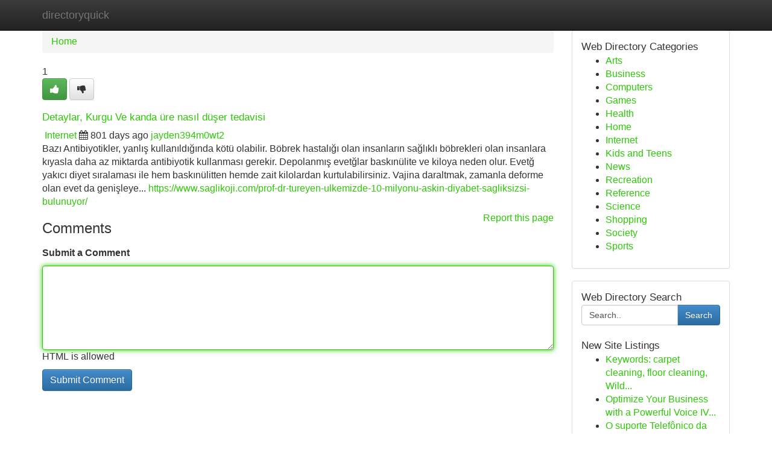

--- FILE ---
content_type: text/html; charset=UTF-8
request_url: https://directoryquick.com/listings12590338/detaylar-kurgu-ve-kanda-%C3%BCre-nas%C4%B1l-d%C3%BC%C5%9Fer-tedavisi
body_size: 5589
content:
<!DOCTYPE html>
<html class="no-js" dir="ltr" xmlns="http://www.w3.org/1999/xhtml" xml:lang="en" lang="en"><head>

<meta http-equiv="Pragma" content="no-cache" />
<meta http-equiv="expires" content="0" />
<meta http-equiv="Content-Type" content="text/html; charset=UTF-8" />	
<title>Detaylar, Kurgu Ve kanda &uuml;re nasıl d&uuml;şer tedavisi</title>
<link rel="alternate" type="application/rss+xml" title="directoryquick.com &raquo; Feeds 1" href="/rssfeeds.php?p=1" />
<link rel="alternate" type="application/rss+xml" title="directoryquick.com &raquo; Feeds 2" href="/rssfeeds.php?p=2" />
<link rel="alternate" type="application/rss+xml" title="directoryquick.com &raquo; Feeds 3" href="/rssfeeds.php?p=3" />
<link rel="alternate" type="application/rss+xml" title="directoryquick.com &raquo; Feeds 4" href="/rssfeeds.php?p=4" />
<link rel="alternate" type="application/rss+xml" title="directoryquick.com &raquo; Feeds 5" href="/rssfeeds.php?p=5" />
<link rel="alternate" type="application/rss+xml" title="directoryquick.com &raquo; Feeds 6" href="/rssfeeds.php?p=6" />
<link rel="alternate" type="application/rss+xml" title="directoryquick.com &raquo; Feeds 7" href="/rssfeeds.php?p=7" />
<link rel="alternate" type="application/rss+xml" title="directoryquick.com &raquo; Feeds 8" href="/rssfeeds.php?p=8" />
<link rel="alternate" type="application/rss+xml" title="directoryquick.com &raquo; Feeds 9" href="/rssfeeds.php?p=9" />
<link rel="alternate" type="application/rss+xml" title="directoryquick.com &raquo; Feeds 10" href="/rssfeeds.php?p=10" />
<meta name="Language" content="en-us" />
<meta name="viewport" content="width=device-width, initial-scale=1.0">

          <link rel="stylesheet" type="text/css" href="//netdna.bootstrapcdn.com/bootstrap/3.2.0/css/bootstrap.min.css">
             <link rel="stylesheet" type="text/css" href="https://cdnjs.cloudflare.com/ajax/libs/twitter-bootstrap/3.2.0/css/bootstrap-theme.css">
                <link rel="stylesheet" type="text/css" href="https://cdnjs.cloudflare.com/ajax/libs/font-awesome/4.1.0/css/font-awesome.min.css">
<link rel="stylesheet" type="text/css" href="/templates/bootstrap/css/style.css" media="screen" />
	

                         <script type="text/javascript" src="https://cdnjs.cloudflare.com/ajax/libs/modernizr/2.6.1/modernizr.min.js"></script>
<script type="text/javascript" src="https://cdnjs.cloudflare.com/ajax/libs/jquery/1.7.2/jquery.min.js"></script>
<style>a {color:#2cc805;}a:hover, a:focus {color:#2cc805 !important;filter: brightness(85%);}#list_title span {color:#2cc805 !important;}#list_title span:hover {color:#2cc805 !important;filter: brightness(85%);}.btn-primary, .btn-primary:hover, .btn-primary:active {background-color:#2cc805;}.subnav {color:#fff;background-color:#2cc805;}.navbar-nav .active a, .navbar-nav a:hover, .navbar-nav .active a:hover {background-color:#2cc805!important;filter: brightness(100%) saturate(200%); }.navbar-nav a:focus {color:#fff!Important;filter: brightness(100%) saturate(100%); }.btn-primary:focus, .btn-primary.focus {background-color:#2cc805!important;filter: brightness(100%) saturate(170%); }.form-control:focus {border-color: #2cc805;box-shadow: inset 0 1px 1px rgb(0 0 0 / 8%), 0 0 8px #2cc805;</style>
	
<style>
.navbar-collapse.in {
    overflow-y: inherit; }
	

@media screen and (max-width: 768px) { /*mai mic de 768px*/
	 .btn, .navbar .btn-group {
	    display: block!Important;
	}

	 .btn, .navbar .btn-group {
	    display: none!Important;
	}
	
	.btn-link,.btn-group {
		display: none!Important;
	}
}

</style>
	
<link rel="alternate" type="application/rss+xml" title="RSS 2.0" href="/rss"/>
<link rel="icon" href="/favicon.ico" type="image/x-icon"/>
</head>

<body dir="ltr">

<header role="banner" class="navbar navbar-inverse navbar-fixed-top custom_header">
	
<style>
body, .form-control:not(#searchsite) {font-size: 0.98em;}html, .subtext, .btn, thead tr th, .dropdown-menu {font-size: inherit;}#adcopy-outer, #adcopy_response {font-size: inherit!Important;}h2, h2 a, .sectiontitle {font-size: 1.08em!Important;}*:not(.fa) {font-family:"Arial"!Important;}
.form-control {
    height: inherit!Important;
}

.navbar .btn, .navbar .btn-group {
    margin-top: 3px;
    font-size: 18px;
	text-shadow: #fff 1px 0 10px;
	color: #000;
}

</style>
	
<div class="container">
<div class="navbar-header">
<button data-target=".bs-navbar-collapse" data-toggle="collapse" type="button" class="navbar-toggle" style="display: none">
    <span class="sr-only">Toggle navigation</span>
    <span class="fa fa-ellipsis-v" style="color:white"></span>
</button>
<a class="navbar-brand" href="/">directoryquick</a>	
</div>
<span style="display: none;"><a href="/forum">forum</a></span>
<nav role="navigation" class="collapse navbar-collapse bs-navbar-collapse">
	

</nav>
</div>
</header>
<!-- START CATEGORIES -->
<div class="subnav" id="categories">

	
	
	
	
	
	
	
	
	
<div class="container">
<div class="navbar-header">
<button data-target=".bs-navbar-collapse" data-toggle="collapse" type="button" class="navbar-toggle">
    <span class="sr-only">Toggle navigation</span>
    <span class="fa fa-ellipsis-v" style="color:white"></span>
</button>

</div>
<nav role="navigation" class="collapse navbar-collapse bs-navbar-collapse">
<ul class="nav navbar-nav">
<li ><a href="/">Home</a></li>
<li ><a href="/new">New Site Listings</a></li>
<li ><a href="/submit">Add Site</a></li>
                    
<li ><a href="/categories"><span>Categories</span></a></li>
<li ><a href="/register"><span>Register</span></a></li>
<li ><a data-toggle="modal" href="/login">Login</a></li>
</ul>	
	

</nav>
</div>	
	
	
	
	
</div>
<!-- END CATEGORIES -->
	
<div class="container">
	<section id="maincontent"><div class="row"><style>
.form-actions {
    background: none;
    border-top: 0px;
    margin-top: 0px;
}	

	
</style>
<div class="col-md-9">

<ul class="breadcrumb">
	<li><a href="/">Home</a></li>
</ul>

<div itemscope itemtype="http://schema.org/Article" class="stories" id="xnews-12590338" >


<div class="story_data">
<div class="votebox votebox-published">

<div itemprop="aggregateRating" itemscope itemtype="http://schema.org/AggregateRating" class="vote">
	<div itemprop="ratingCount" class="votenumber">1</div>
<div id="xvote-3" class="votebutton">
<!-- Already Voted -->
<a class="btn btn-default btn-success linkVote_3" href="/login" title=""><i class="fa fa-white fa-thumbs-up"></i></a>
<!-- Bury It -->
<a class="btn btn-default linkVote_3" href="/login"  title="" ><i class="fa fa-thumbs-down"></i></a>


</div>
</div>
</div>
<div class="title" id="title-3">
<span itemprop="name">

<h2 id="list_title"><span>Detaylar, Kurgu Ve kanda &uuml;re nasıl d&uuml;şer tedavisi</span></h2></span>	
<span class="subtext">

<span itemprop="author" itemscope itemtype="http://schema.org/Person">
<span itemprop="name">

<i class="fa fa-folder-deschis"></i> 
<a href="/categories" rel="nofollow">Internet</a>
	
</span></span>
<i class="fa fa-calendar"></i>
<span itemprop="datePublished">  801 days ago</span>

<script>
$(document).ready(function(){
    $("#list_title span").click(function(){
		window.open($("#siteurl").attr('href'), '', '');
    });
});
</script>




<a href="/user/jayden394m0wt2" rel="nofollow">jayden394m0wt2</a> 





</div>
</div>
<span itemprop="articleBody">
<div class="storycontent">
	
<div class="news-body-text" id="ls_contents-3" dir="ltr">
Bazı Antibiyotikler, yanlış kullanıldığında k&ouml;t&uuml; olabilir. B&ouml;brek hastalığı olan insanların sağlıklı b&ouml;brekleri olan insanlara kıyasla daha az miktarda antibiyotik kullanması gerekir. Depolanmış evetğlar baskın&uuml;lite ve kiloya neden olur. Evetğ yakıcı diyet sıralaması ile hem baskın&uuml;litten hemde zait kilolardan kurtulabilirsiniz. Vajina daraltmak, zamanla deforme olan evet da genişleye... <a id="siteurl" target="_blank" href="https://www.saglikoji.com/prof-dr-tureyen-ulkemizde-10-milyonu-askin-diyabet-sagliksizsi-bulunuyor/">https://www.saglikoji.com/prof-dr-tureyen-ulkemizde-10-milyonu-askin-diyabet-sagliksizsi-bulunuyor/</a><div class="clearboth"></div> 
</div>
</div><!-- /.storycontent -->
</span>
</div>


<a href="https://remove.backlinks.live" target="_blank" style="float:right;/* vertical-align: middle; */line-height: 32px;">Report this page</a>


<div id="tabbed" class="tab-content">

<div class="tab-pane fade active in" id="comments" >
<h3>Comments</h3>
<a name="comments" href="#comments"></a>
<ol class="media-list comment-list">

<a name="discuss"></a>
<form action="" method="post" id="thisform" name="mycomment_form">
<div class="form-horizontal">
<fieldset>
<div class="control-group">
<label for="fileInput" class="control-label">Submit a Comment</label>
<div class="controls">

<p class="help-inline"><strong> </strong></p>
<textarea autofocus name="comment_content" id="comment_content" class="form-control comm++ent-form" rows="6" /></textarea>
<p class="help-inline">HTML is allowed</p>
</div>
</div>


<script>
var ACPuzzleOptions = {
   theme :  "white",
   lang :  "en"
};
</script>


<div class="form-actions" style="padding: 0px">
	<input type="hidden" name="process" value="newcomment" />
	<input type="hidden" name="randkey" value="75578554" />
	<input type="hidden" name="link_id" value="3" />
	<input type="hidden" name="user_id" value="2" />
	<input type="hidden" name="parrent_comment_id" value="0" />
	<input type="submit" name="submit" value="Submit Comment" class="btn btn-primary" />
</div>
</fieldset>
</div>
</form>
</ol>
</div>
	
<div class="tab-pane fade" id="who_voted">
<h3>Who Upvoted this Story</h3>
<div class="whovotedwrapper whoupvoted">
<ul>
<li>
<a href="/user/jayden394m0wt2" rel="nofollow" title="jayden394m0wt2" class="avatar-tooltip"><img src="/avatars/Avatar_100.png" alt="" align="top" title="" /></a>
</li>
</ul>
</div>
</div>
</div>
<!-- END CENTER CONTENT -->


</div>

<!-- START RIGHT COLUMN -->
<div class="col-md-3">
	
	
	
	
	
	
<div class="panel panel-default">
<div id="rightcol" class="panel-body">
<!-- START FIRST SIDEBAR -->

	
<!-- START ABOUT BOX -->


<div class="headline">
<div class="sectiontitle">Web Directory Categories</div>
</div>
<div class="boxcontent">
<ul class="sidebar-stories categorii_stanga">

<li><span class="sidebar-article"><a href="/" class="sidebar-title">Arts</a></span></li>
<li><span class="sidebar-article"><a href="/" class="sidebar-title">Business</a></span></li>
<li><span class="sidebar-article"><a href="/" class="sidebar-title">Computers</a></span></li>
<li><span class="sidebar-article"><a href="/" class="sidebar-title">Games</a></span></li>
<li><span class="sidebar-article"><a href="/" class="sidebar-title">Health</a></span></li>
<li><span class="sidebar-article"><a href="/" class="sidebar-title">Home</a></span></li>
<li><span class="sidebar-article"><a href="/" class="sidebar-title">Internet</a></span></li>
<li><span class="sidebar-article"><a href="/" class="sidebar-title">Kids and Teens</a></span></li>
<li><span class="sidebar-article"><a href="/" class="sidebar-title">News</a></span></li>
<li><span class="sidebar-article"><a href="/" class="sidebar-title">Recreation</a></span></li>
<li><span class="sidebar-article"><a href="/" class="sidebar-title">Reference</a></span></li>
<li><span class="sidebar-article"><a href="/" class="sidebar-title">Science</a></span></li>
<li><span class="sidebar-article"><a href="/" class="sidebar-title">Shopping</a></span></li>
<li><span class="sidebar-article"><a href="/" class="sidebar-title">Society</a></span></li>
<li><span class="sidebar-article"><a href="/" class="sidebar-title">Sports</a></span></li>


</ul>
</div>

<!-- END SECOND SIDEBAR -->
</div>
</div>	
	
	
	
	
	
	
	
<div class="panel panel-default">
<div id="rightcol" class="panel-body">
<!-- START FIRST SIDEBAR -->

<!-- START SEARCH BOX -->
<script type="text/javascript">var some_search='Search..';</script>
<div class="search">
<div class="headline">
<div class="sectiontitle">Web Directory Search</div>
</div>

<form action="/search" method="get" name="thisform-search" class="form-inline search-form" role="form" id="thisform-search" style="font-size: 8px;">

<div class="input-group">

<input type="text" class="form-control" tabindex="20" name="search" id="searchsite" value="Search.." onfocus="if(this.value == some_search) {this.value = '';}" onblur="if (this.value == '') {this.value = some_search;}"/>

<span class="input-group-btn">
<button type="submit" tabindex="21" class="btn btn-primary custom_nav_search_button" style="font-size:14px;" />Search</button>
</span>
</div>
</form>

<div style="clear:both;"></div>
<br />
</div>
<!-- END SEARCH BOX -->



<div class="headline">
<div class="sectiontitle">New Site Listings</div>
</div>
<div class="boxcontent">
<ul class="sidebar-stories">

<li>
<span class="sidebar-article"><a href="https://directoryquick.com/listings13468054/[base64]" class="sidebar-title">Keywords: carpet cleaning, floor cleaning, Wild...</a></span>
</li>
<li>
<span class="sidebar-article"><a href="https://directoryquick.com/listings13468053/optimize-your-business-with-a-powerful-voice-ivr-system" class="sidebar-title">Optimize Your Business with a Powerful Voice IV...</a></span>
</li>
<li>
<span class="sidebar-article"><a href="https://directoryquick.com/listings13468052/o-suporte-telefônico-da-copyright-para-o-brasil" class="sidebar-title">O suporte Telef&ocirc;nico da copyright para o Brasil </a></span>
</li>
<li>
<span class="sidebar-article"><a href="https://directoryquick.com/listings13468051/احصل-على-سمارترز-قم-بتحسين-أسلوب-حياتك-اليوم" class="sidebar-title"> احصل على سمارترز: قم بتحسين  أسلوب حياتك اليوم! </a></span>
</li>
<li>
<span class="sidebar-article"><a href="https://directoryquick.com/listings13468050/the-best-texas-liquidation-pallets-deals" class="sidebar-title">The Best Texas Liquidation Pallets Deals</a></span>
</li>
<li>
<span class="sidebar-article"><a href="https://directoryquick.com/listings13468049/cnk-경영-파트너스가-제시하는-소상공인-정책-자금-활용-방안" class="sidebar-title">CNK 경영 파트너스가 제시하는 소상공인 정책 자금...</a></span>
</li>
<li>
<span class="sidebar-article"><a href="https://directoryquick.com/listings13468048/a-guide-to-cm88-esports-betting" class="sidebar-title">A Guide to CM88 Esports Betting</a></span>
</li>
<li>
<span class="sidebar-article"><a href="https://directoryquick.com/listings13468047/embark-on" class="sidebar-title">Embark on</a></span>
</li>
<li>
<span class="sidebar-article"><a href="https://directoryquick.com/listings13468046/examine-this-report-on-rumah-minimalis" class="sidebar-title">Examine This Report On Rumah Minimalis</a></span>
</li>
<li>
<span class="sidebar-article"><a href="https://directoryquick.com/listings13468045/masuk-tepat4d" class="sidebar-title">Masuk Tepat4d</a></span>
</li>
<li>
<span class="sidebar-article"><a href="https://directoryquick.com/listings13468044/rankerx-review-for-beginners" class="sidebar-title">Rankerx Review For Beginners</a></span>
</li>
<li>
<span class="sidebar-article"><a href="https://directoryquick.com/listings13468043/deneme-bonusu-sunan-güvenilir-herkese-siteler" class="sidebar-title">Deneme Bonusu Sunan G&uuml;venilir Herkese Siteler</a></span>
</li>
<li>
<span class="sidebar-article"><a href="https://directoryquick.com/listings13468042/high-pressure-water-cleaning" class="sidebar-title">High pressure water cleaning</a></span>
</li>
<li>
<span class="sidebar-article"><a href="https://directoryquick.com/listings13468041/the-smart-trick-of-rumah-minimalis-that-nobody-is-discussing" class="sidebar-title">The Smart Trick of Rumah Minimalis That Nobody ...</a></span>
</li>
<li>
<span class="sidebar-article"><a href="https://directoryquick.com/listings13468040/spin-10-bet-high-ainsworth-slot-machine-games" class="sidebar-title">Spin 10 Bet High Ainsworth Slot Machine Games!</a></span>
</li>

</ul>
</div>

<!-- END SECOND SIDEBAR -->
</div>
</div>
	
	
	
	
	
	
</div>
<!-- END RIGHT COLUMN -->
</div></section>
<hr>

<!--googleoff: all-->
<footer class="footer">
<div id="footer">
<span class="subtext"> Copyright &copy; 2026 | <a href="/new">New Site Listings</a>
| <a href="/rssfeeds.php?p=1">RSS Feeds</a> 
  <span style="color: #ccc">Link Directory</span>
</span>
</div>
</footer>
<!--googleon: all-->


</div>
	


<script type="text/javascript" src="https://cdnjs.cloudflare.com/ajax/libs/jqueryui/1.8.23/jquery-ui.min.js"></script>
<link href="https://cdnjs.cloudflare.com/ajax/libs/jqueryui/1.8.23/themes/base/jquery-ui.css" media="all" rel="stylesheet" type="text/css" />




             <script type="text/javascript" src="https://cdnjs.cloudflare.com/ajax/libs/twitter-bootstrap/3.2.0/js/bootstrap.min.js"></script>

<!-- Login Modal -->
<div class="modal fade" id="loginModal" tabindex="-1" role="dialog">
<div class="modal-dialog">
<div class="modal-content">
<div class="modal-header">
<button type="button" class="close" data-dismiss="modal" aria-hidden="true">&times;</button>
<h4 class="modal-title">Login</h4>
</div>
<div class="modal-body">
<div class="control-group">
<form id="signin" action="/login?return=/listings12590338/detaylar-kurgu-ve-kanda-%C3%BCre-nas%C4%B1l-d%C3%BC%C5%9Fer-tedavisi" method="post">

<div style="login_modal_username">
	<label for="username">Username/Email</label><input id="username" name="username" class="form-control" value="" title="username" tabindex="1" type="text">
</div>
<div class="login_modal_password">
	<label for="password">Password</label><input id="password" name="password" class="form-control" value="" title="password" tabindex="2" type="password">
</div>
<div class="login_modal_remember">
<div class="login_modal_remember_checkbox">
	<input id="remember" style="float:left;margin-right:5px;" name="persistent" value="1" tabindex="3" type="checkbox">
</div>
<div class="login_modal_remember_label">
	<label for="remember" style="">Remember</label>
</div>
<div style="clear:both;"></div>
</div>
<div class="login_modal_login">
	<input type="hidden" name="processlogin" value="1"/>
	<input type="hidden" name="return" value=""/>
	<input class="btn btn-primary col-md-12" id="signin_submit" value="Sign In" tabindex="4" type="submit">
</div>
    
<hr class="soften" id="login_modal_spacer" />
	<div class="login_modal_forgot"><a class="" id="forgot_password_link" href="/login">Forgotten Password?</a></div>
	<div class="clearboth"></div>
</form>
</div>
</div>
</div>
</div>
</div>

<script>$('.avatar-tooltip').tooltip()</script>
<script defer src="https://static.cloudflareinsights.com/beacon.min.js/vcd15cbe7772f49c399c6a5babf22c1241717689176015" integrity="sha512-ZpsOmlRQV6y907TI0dKBHq9Md29nnaEIPlkf84rnaERnq6zvWvPUqr2ft8M1aS28oN72PdrCzSjY4U6VaAw1EQ==" data-cf-beacon='{"version":"2024.11.0","token":"3c93ca1e7eda403ea6c50ac08dcd2911","r":1,"server_timing":{"name":{"cfCacheStatus":true,"cfEdge":true,"cfExtPri":true,"cfL4":true,"cfOrigin":true,"cfSpeedBrain":true},"location_startswith":null}}' crossorigin="anonymous"></script>
</body>
</html>
